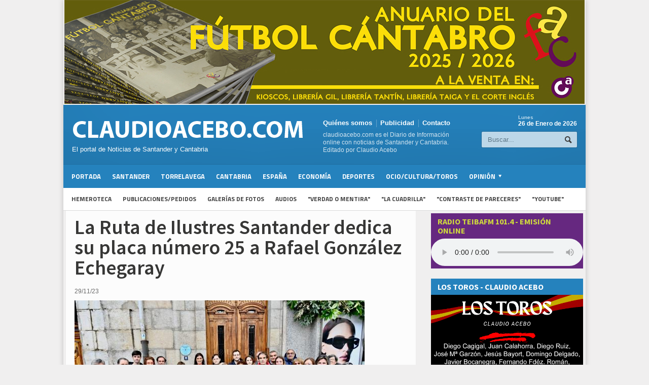

--- FILE ---
content_type: text/html;charset=iso-8859-1
request_url: http://claudioacebo.com/claudioacebo2/web/noticias/santander/la-ruta-de-ilustres-santander-dedica-su-placa-numero-25-a-rafael-gonzalez-echegaray
body_size: 40505
content:
<!DOCTYPE HTML>
<!-- BEGIN html -->
<html lang = "en">
	<!-- BEGIN head -->
	

<head>
		<title>La Ruta de Ilustres Santander dedica su placa número 25 a Rafael González Echegaray | claudioacebo.com</title>


<meta property="og:title" content="La Ruta de Ilustres Santander dedica su placa número 25 a Rafael González Echegaray" />
<meta property="og:site_name" content="Claudio Acebo"/>
<meta property="og:url" content="http://claudioacebo.com/claudioacebo2/web/noticias/1/177583" />
<meta property="og:description" content="La alcaldesa preside el acto de homenaje en el número 4 del Paseo Pereda en la casa donde vivió el historiador, marino y abogado santanderino" />



<meta property="og:image" content="http://claudioacebo.com/web_claudioacebo2/docs/placa_ilustres_rafae.jpg" />




		<!-- Meta Tags -->
		<meta charset="iso-8859-1" />
		<meta name="description" content="La alcaldesa preside el acto de homenaje en el número 4 del Paseo Pereda en la casa donde vivió el historiador, marino y abogado santanderino" />
		<!--
		<meta name="viewport" content="width=device-width, initial-scale=1, maximum-scale=1" />
		-->
		<!-- Favicon 
		<link rel="shortcut icon" href="images/favicon.ico" type="image/x-icon" />
		-->
		
		<!-- Stylesheets -->
		<link type="text/css" rel="stylesheet" href="/web_claudioacebo2/img/css/reset.css" />
		<link type="text/css" rel="stylesheet" href="/web_claudioacebo2/img/css/main-stylesheet.css" />
		<link type="text/css" rel="stylesheet" href="/web_claudioacebo2/img/css/lightbox.css" />
		<link type="text/css" rel="stylesheet" href="/web_claudioacebo2/img/css/shortcode.css" />
		<link type="text/css" rel="stylesheet" href="/web_claudioacebo2/img/css/fonts.css" />
		<link type="text/css" rel="stylesheet" href="/web_claudioacebo2/img/css/colors.css" />
		
		<link rel="stylesheet" type="text/css" href="/web_claudioacebo2/img/css/print.css" media="print" />
		
		<!--[if lte IE 8]>
		<link type="text/css" rel="stylesheet" href="/web_claudioacebo2/img/css/ie-ancient.css" />
		<![endif]-->
		
<link rel="shortcut icon" href="/web_claudioacebo2/img/favicon.ico" >

		<!-- Demo Only 
		<link type="text/css" rel="stylesheet" href="/web_claudioacebo2/img/css/demo-settings.css" />
		-->
		
<style>	
.linktiny a {
color:#2582bd;
border-bottom:1px dotted;
}


</style>
		
	
		
	<!-- END head -->
	</head>

	<!-- BEGIN body -->
	<body>

<div id="fb-root"></div>
<script>(function(d, s, id) {
  var js, fjs = d.getElementsByTagName(s)[0];
  if (d.getElementById(id)) return;
  js = d.createElement(s); js.id = id;
  js.src = "//connect.facebook.net/es_ES/sdk.js#xfbml=1&appId=1508211892725589&version=v2.0";
  fjs.parentNode.insertBefore(js, fjs);
}(document, 'script', 'facebook-jssdk'));</script>

		<!-- BEGIN .boxed -->
		<div class="boxed">
	
			<div id="nomostrar">
													<div class="ad-banner" style="padding-bottom:0px; margin-bottom:2px;">												<a href="http://www.claudioacebo.com/claudioacebo2/web/publicaciones" target="_blank"><img src="/web_claudioacebo2/docs/Banner_Anuario.jpg" style="max-width:1026px;" alt="" /></a>																	</div>																		<!-- BEGIN .header -->			<div class="header">								<!-- BEGIN .wrapper -->				<div class="wrapper">										<div class="header-logo">						<!-- <h1><a href="index.html">Allegro</a></h1> -->						<a href="/claudioacebo2/web"><img src="/web_claudioacebo2/img/img/logo.png" alt="" /></a>						<p>El portal de Noticias de Santander y Cantabria</p>					</div>										<div class="header-menu">						<ul>							<li><a href="/claudioacebo2/web/quienes">Quiénes somos</a></li>							<li><a href="/claudioacebo2/web/publicidad">Publicidad</a></li>							<li><a href="/claudioacebo2/web/contacto">Contacto</a></li>													</ul>						<p>claudioacebo.com es el Diario de Información online con noticias de Santander y Cantabria. Editado por Claudio Acebo</p>					</div>										<div class="header-addons">						<div class="header-weather">																					<span class="city">							<small><script>var diasSemana = new Array("Domingo","Lunes","Martes","Miércoles","Jueves","Viernes","Sábado");var f=new Date();document.write(diasSemana[f.getDay()]);</script>							</small>							<b><script>var meses = new Array ("Enero","Febrero","Marzo","Abril","Mayo","Junio","Julio","Agosto","Septiembre","Octubre","Noviembre","Diciembre");var f=new Date();document.write(f.getDate() + " de " + meses[f.getMonth()] + " de " + f.getFullYear());</script>							</b></span>						</div>						<div class="header-search">							<form action="/claudioacebo2/web/buscar" method="post">								<input type="text" placeholder="Buscar..." name="buscar" value="" class="search-input" />								<input type="submit" value="Search" class="search-button" style="background: url(/web_claudioacebo2/img/img/icon-search.png) no-repeat center;"/>							</form>						</div>					</div>									<!-- END .wrapper -->				</div>								<div class="main-menu sticky">		<!-- BEGIN .wrapper -->	<div class="wrapper">				<ul class="the-menu">			<li><a href="/claudioacebo2/web/portada">Portada</a></li>						<li><a href="/claudioacebo2/web/noticias/santander">Santander</a></li>									<li><a href="/claudioacebo2/web/noticias/torrelavega">Torrelavega</a></li>									<li><a href="/claudioacebo2/web/noticias/cantabria">Cantabria</a></li>									<li><a href="/claudioacebo2/web/noticias/espana">España</a></li>									<li><a href="/claudioacebo2/web/noticias/economia">Economía</a></li>									<li><a href="/claudioacebo2/web/noticias/deportes">Deportes</a></li>									<li><a href="/claudioacebo2/web/noticias/ocio-cultura-toros">Ocio/Cultura/Toros</a></li>												<!--			<li><a href="/claudioacebo2/web/cine">CINE</a></li>			-->						<!--			<li><a href="/claudioacebo2/web/cine"><span>Cine</span></a>			-->						<li><a href="/claudioacebo2/web/columnistas"><span>Opinión</span></a>				<ul>										<li><a href="/claudioacebo2/web/columnistas/ivan-guerrero">Iván Guerrero</a></li>															<li><a href="/claudioacebo2/web/columnistas/enrique-alvarez">Enrique Álvarez</a></li>															<li><a href="/claudioacebo2/web/columnistas/juan-azcuenaga">Juan Azcuénaga</a></li>															<li><a href="/claudioacebo2/web/columnistas/onesimo-perez">Onésimo Pérez</a></li>															<li><a href="/claudioacebo2/web/columnistas/javier-domenech">Javier Domenech</a></li>																	</ul>			</li>					</ul>	<!-- END .wrapper -->	</div></div><div class="secondary-menu">		<!-- BEGIN .wrapper -->	<div class="wrapper">						<ul>			<li><a href="/claudioacebo2/web/hemeroteca">Hemeroteca</a></li>			<!--<li><a href="category.html">Audios</a></li>-->			<li><a href="/claudioacebo2/web/publicaciones">Publicaciones/Pedidos</a></li>			<!--<li><a href="category.html">Videos</a></li>-->			<li><a href="/claudioacebo2/web/galerias">Galerías de fotos</a></li>			<li><a href="/claudioacebo2/web/audios">Audios</a></li>						<li><a href="/claudioacebo2/web/videos?creg=3">&#34;Verdad o Mentira&#34;</a></li>						<li><a href="/claudioacebo2/web/videos?creg=4">&#34;La Cuadrilla&#34;</a></li>						<li><a href="/claudioacebo2/web/videos?creg=5">&#34;Contraste de Pareceres&#34;</a></li>						<li><a href="/claudioacebo2/web/videos?creg=1">&#34;YouTube&#34;</a></li>					</ul>									<!-- END .wrapper -->	</div></div>																											<!-- END .header -->			</div>						<!--<div class="barra">		<div class="buscar">		<form action="/claudioacebo2/web/buscar">	 	<input id="boton" type="submit" value="Buscar">		<input id="campo" alt="buscar" name="buscar" value="" type="text" />				</form>		</div>			</div>			<div id="linea"></div></div><hr>-->
			</div>
			
			<!-- BEGIN .content -->
			<div class="content" style="padding-top:5px;" >
				
				<!-- BEGIN .wrapper -->
				<div class="wrapper" >
					
					<div class="main-content" >

					



						<!-- BEGIN .main-page -->
						<div class="main-page left">

							<!-- BEGIN .single-block -->
							<div class="single-block">
								
								<!-- BEGIN .content-block -->
								<div class="content-block main left">

																		<div class="block">
										<div class="block-content">
									<div class="article-title">
										
										<h1>La Ruta de Ilustres Santander dedica su placa número 25 a Rafael González Echegaray</h1>
										<div class="author">
											<!--<span class="hover-effect left"><img src="/web_claudioacebo2/img/img/ca.png" alt="" /></span>-->
											<div class="a-content">
												<!--<span>Por <b>claudioacebo.com</b></span>-->
												<span class="meta">29/11/23</span>
											</div>
										</div>
									</div>
									


									

											
	
	<p><img src="/web_claudioacebo2/docs/placa_ilustres_rafae.jpg"><br><span class="meta-date" style="padding:0;">Placa de la Ruta Ilustres Santander dedicada a Rafael González Echegaray</span></p>
	
	
											
											<div class="shortcode-content">

												<div class="paragraph-row">
													
													<div class="column12">
														<div class="linktiny"><p>La alcaldesa preside el acto de homenaje en el n&uacute;mero 4 del Paseo Pereda en la casa donde vivi&oacute; el historiador, marino y abogado santanderino</p>
<p data-reader-unique-id="10">La Ruta Ilustres Santander ha incorporado hoy una nueva placa, la n&uacute;mero 25, dedicada, en esta ocasi&oacute;n, al historiador, marino y abogado santanderino Rafael Gonz&aacute;lez Echegaray.</p>
<p data-reader-unique-id="11">La alcaldesa, Gema Igual, ha sido la encargada de presidir este acto de homenaje celebrado en el n&uacute;mero 4 del Paseo Pereda, en la casa donde vivi&oacute; Rafael Gonz&aacute;lez Echegaray, y ha estado acompa&ntilde;ada por el concejal de Turismo, Fran Arias, familiares del homenajeado y representantes del Centro de Estudios Monta&ntilde;eses.</p>
<p data-reader-unique-id="12">Igual ha destacado la trayectoria profesional, cient&iacute;fica y literaria de Gonz&aacute;lez Echegaray, y ha&nbsp;&nbsp; explicado que, con esta iniciativa, el Ayuntamiento expresa el reconocimiento a su legado en un a&ntilde;o, adem&aacute;s, en el que se conmemora el aniversario de su nacimiento.</p>
<p data-reader-unique-id="13">Entre las aportaciones de Rafael Gonz&aacute;lez Echegaray en todos los &aacute;mbitos de la ciudad, la alcaldesa tambi&eacute;n se ha referido a su labor como historiador, marino y especialista en Derecho Mar&iacute;timo, lo que le llev&oacute; a dirigir la que, en su &eacute;poca, fue la primera naviera de Espa&ntilde;a, la Compa&ntilde;&iacute;a Trasatl&aacute;ntica.</p>
<p data-reader-unique-id="14">Adem&aacute;s, ha subrayado la trayectoria de Gonz&aacute;lez Echegaray al servicio p&uacute;blico desde cargos como la presidencia de la Diputaci&oacute;n Provincial de Santander, desde la que promovi&oacute; gestiones que hicieron posible la creaci&oacute;n del Centro M&eacute;dico Marqu&eacute;s de Valdecilla, la Universidad de Santander, el nuevo Laboratorio Oceanogr&aacute;fico y el Museo Mar&iacute;timo del Cant&aacute;brico.</p>
<p data-reader-unique-id="15">Igual ha trasladado tambi&eacute;n su agradecimiento a los familiares de Gonz&aacute;lez Echegaray que han estado presentes en el acto, y ha reiterado el inter&eacute;s del Ayuntamiento de Santander por poner en valor del legado de personalidades que han sido muy importantes para la ciudad y para las generaciones venideras.</p>
<p data-reader-unique-id="16">Por su parte, Fernando Gonz&aacute;lez Echegaray, hijo del homenajeado, ha mostrado su agradecimiento al Ayuntamiento y al Centro de Estudios Monta&ntilde;eses por este reconocimiento, ha detallado la riqueza biogr&aacute;fica de su padre, y ha destacado &ldquo;su ingente capacidad de trabajo&rdquo;.</p>
<p data-reader-unique-id="17">Adem&aacute;s, ha significado &ldquo;el profundo querer y amor a nuestra tierra y el compromiso fiel y riguroso con la historia&rdquo; como dos caracter&iacute;sticas esenciales de la biograf&iacute;a de Rafael Gonz&aacute;lez Echegaray.</p>
<p data-reader-unique-id="18">Con esta placa, Rafael Gonz&aacute;lez Echegaray se convierte en el nuevo protagonista de una ruta que ya suma 25 personalidades, y en la que tambi&eacute;n figuran Jos&eacute; Mar&iacute;a de Pereda, Augusto Gonz&aacute;lez Linares, Marcelino Sanz de Sautuola, Ata&uacute;lfo Argenta, Sixto C&oacute;rdova, Luis Quintanilla Isasi, Gerardo Diego, Jos&eacute; Hierro, Mar&iacute;a Blanchard, Leonora Carrington, Sor Ramona Ormaz&aacute;bal, Manuel Arce y Teresa Santamatilde, Concha Espina, Matilde Camus, Mario Camus, &Aacute;ngel de la Hoz, Am&oacute;s de Escalante, Jos&eacute; Francisco Alonso, Marcial Solana, Enrique Diego Madrazo, Atilano Rodr&iacute;guez, Enrique Fern&aacute;ndez, Vital Alsar y Jes&uacute;s Revaque.</p>
<p data-reader-unique-id="19">El objeto de la iniciativa de Ilustres Santander es mostrar los lugares que fueron importantes en la vida de una relaci&oacute;n de personalidades significativas en la historia de la ciudad seleccionada en colaboraci&oacute;n con el Centro de Estudios Monta&ntilde;eses.</p>
<p data-reader-unique-id="20">A trav&eacute;s de este nuevo recurso cultural y tur&iacute;stico, el Ayuntamiento pretende recordar, reconocer y dar visibilidad a muchas que han dejado huella en Santander por su trayectoria en los diversos &aacute;mbitos de la cultura, la ciencia y las artes.</p>
<p data-reader-unique-id="21">Una vez instalada la placa, se incluye un apartado espec&iacute;fico en la web de turismo donde se puede ver informaci&oacute;n de cada uno de los ilustres, a trav&eacute;s de un c&oacute;digo qr, as&iacute; como un mapa con los puntos de la ruta.</p></div>
														
														
	
													


										


														
													</div>
												</div>

												<div class="article-title" style="background: #e8e8e8; padding:15px;" id="nomostrar">
													<div class="share-block right">
														<div>
															<p>
																
																<strong>Compartir este artículo</strong>
															</p>
															
															
															<p>
																<a href="https://twitter.com/share" class="twitter-share-button" data-via="claudioacebo" data-lang="es">Twittear</a>
															</p>
															
															<p>
																<script>!function(d,s,id){var js,fjs=d.getElementsByTagName(s)[0],p=/^http:/.test(d.location)?'http':'https';if(!d.getElementById(id)){js=d.createElement(s);js.id=id;js.src=p+'://platform.twitter.com/widgets.js';fjs.parentNode.insertBefore(js,fjs);}}(document, 'script', 'twitter-wjs');</script>
																
																<div class="fb-share-button" data-href="http://claudioacebo.com/claudioacebo2/web/noticias/1/177583" data-type="button_count"></div>
															</p>
															
															<p>
															<br>
															<a href="/claudioacebo2/web/noticias/santander/la-ruta-de-ilustres-santander-dedica-su-placa-numero-25-a-rafael-gonzalez-echegaray?cmd=enviar" class="small-button" style=""><span class="icon-text">&#9993;</span> Enviar esta noticia por email</a>
															
															</p>


<p>
<a class="small-button" onclick="javascript:print();" href="javascript:void(0);"><span class="icon-text">&#59158;</span> Imprimir</a>
</p>

														
															<div class="clear-float"></div>
														</div>
														
														<!--
														<div>
														<a href="#" class="small-button"><span class="icon-text">&#59158;</span>&nbsp;&nbsp;Print this article</a>
															<a href="#" class="small-button"><span class="icon-text">&#9993;</span>&nbsp;&nbsp;Enviar por e-mail</a>
														</div>
														-->
													</div>

													<div >
														<span ><img src="/web_claudioacebo2/img/img/ca.png" width="32" alt="" /></span>
														<br><br>
														<div class="a-content">
		
		
														</div>
													</div>

													
												</div>

											</div>

<hr>
									<div class="block" id="nomostrar">
										<h2 class="list-title">Más noticias de Santander</h2>
										<ul class="article-list">
											
											
											<li><a href="/claudioacebo2/web/noticias/santander/aprobada-la-oferta-de-empleo-publico-extraordinaria-para-el-tus-con-nueve-plazas">Aprobada la Oferta de Empleo Público extraordinaria para el TUS con nueve plazas</a><span class="meta-date"><img src="/web_claudioacebo2/img/img/fecha.png" width="14"> 26/01/26</span></li>
											
											<li><a href="/claudioacebo2/web/noticias/santander/santander-suma-81-625-m2-para-el-esparcimiento-canino-en-15-parques">Santander suma 81.625 m2 para el esparcimiento canino en 15 parques</a><span class="meta-date"><img src="/web_claudioacebo2/img/img/fecha.png" width="14"> 25/01/26</span></li>
											
											<li><a href="/claudioacebo2/web/noticias/santander/santander-declara-la-fase-de-preemergencia-del-pemusan-por-aviso-rojo-de-costeros">Santander declara la fase de preemergencia del PEMUSAN por aviso rojo de costeros</a><span class="meta-date"><img src="/web_claudioacebo2/img/img/fecha.png" width="14"> 24/01/26</span></li>
											
											<li><a href="/claudioacebo2/web/noticias/santander/santander-refuerza-en-fitur-su-posicionamiento-como-destino-cultural-internacional-y-sostenible">Santander refuerza en FITUR su posicionamiento como destino cultural, internacional y sostenible</a><span class="meta-date"><img src="/web_claudioacebo2/img/img/fecha.png" width="14"> 23/01/26</span></li>
											
											<li><a href="/claudioacebo2/web/noticias/santander/silva-subraya-el-compromiso-del-gobierno-con-la-universidad-publica-34pilar-fundamental34-de-igualdad-de-oportunidades-y-desarrollo-del-talento-1">Silva subraya el compromiso del Gobierno con la universidad pública, &#34;pilar fundamental&#34; de igualdad de oportunidades y desarrollo del talento</a><span class="meta-date"><img src="/web_claudioacebo2/img/img/fecha.png" width="14"> 22/01/26</span></li>
											
											<li><a href="/claudioacebo2/web/noticias/santander/santander-recibe-en-fitur-el-distintivo-de-destino-turistico-inteligente">Santander recibe en FITUR el distintivo de destino turístico inteligente</a><span class="meta-date"><img src="/web_claudioacebo2/img/img/fecha.png" width="14"> 22/01/26</span></li>
											
											<li><a href="/claudioacebo2/web/noticias/santander/igual-expone-en-fiturnext-el-modelo-de-santander-para-digitalizar-la-gestion-del-agua">Igual expone en FiturNext el modelo de Santander para digitalizar la gestión del agua</a><span class="meta-date"><img src="/web_claudioacebo2/img/img/fecha.png" width="14"> 22/01/26</span></li>
											
											<li><a href="/claudioacebo2/web/noticias/santander/el-tus-cerro-2025-con-casi-22-millones-de-usuarios-el-mejor-dato-de-su-historia">El TUS cerró 2025 con casi 22 millones de usuarios, el mejor dato de su historia</a><span class="meta-date"><img src="/web_claudioacebo2/img/img/fecha.png" width="14"> 22/01/26</span></li>
											
											<li><a href="/claudioacebo2/web/noticias/santander/santander-presenta-en-fitur-el-codigo-etico-de-turismo-responsable">Santander presenta en Fitur el Código Ético de Turismo Responsable</a><span class="meta-date"><img src="/web_claudioacebo2/img/img/fecha.png" width="14"> 21/01/26</span></li>
											
											<li><a href="/claudioacebo2/web/noticias/santander/el-i-congreso-de-innovacion-en-construccion-reunira-a-mas-de-500-expertos-en-santander">El I Congreso de Innovación en Construcción reunirá a más de 500 expertos en Santander</a><span class="meta-date"><img src="/web_claudioacebo2/img/img/fecha.png" width="14"> 21/01/26</span></li>
											
										
										</ul>
										<a href="/claudioacebo2/web/noticias/santander/historico" class="more">Histórico de Santander </a>
									</div>
										
									
										

									<!--
									<div class="block">
										<h2 class="list-title">Lo más leido hoy en CLAUDIOACEBO.COM</h2>
										<ul class="article-list">
											
											
											<li><a href="/claudioacebo2/web/noticias/santander/aprobada-la-oferta-de-empleo-publico-extraordinaria-para-el-tus-con-nueve-plazas">Aprobada la Oferta de Empleo Público extraordinaria para el TUS con nueve plazas</a><span class="meta-date">26/01/26</span></li>
											
											<li><a href="/claudioacebo2/web/noticias/santander/santander-suma-81-625-m2-para-el-esparcimiento-canino-en-15-parques">Santander suma 81.625 m2 para el esparcimiento canino en 15 parques</a><span class="meta-date">25/01/26</span></li>
											
											<li><a href="/claudioacebo2/web/noticias/santander/santander-declara-la-fase-de-preemergencia-del-pemusan-por-aviso-rojo-de-costeros">Santander declara la fase de preemergencia del PEMUSAN por aviso rojo de costeros</a><span class="meta-date">24/01/26</span></li>
											
											<li><a href="/claudioacebo2/web/noticias/santander/santander-refuerza-en-fitur-su-posicionamiento-como-destino-cultural-internacional-y-sostenible">Santander refuerza en FITUR su posicionamiento como destino cultural, internacional y sostenible</a><span class="meta-date">23/01/26</span></li>
											
											<li><a href="/claudioacebo2/web/noticias/santander/silva-subraya-el-compromiso-del-gobierno-con-la-universidad-publica-34pilar-fundamental34-de-igualdad-de-oportunidades-y-desarrollo-del-talento-1">Silva subraya el compromiso del Gobierno con la universidad pública, &#34;pilar fundamental&#34; de igualdad de oportunidades y desarrollo del talento</a><span class="meta-date">22/01/26</span></li>
											
											<li><a href="/claudioacebo2/web/noticias/santander/santander-recibe-en-fitur-el-distintivo-de-destino-turistico-inteligente">Santander recibe en FITUR el distintivo de destino turístico inteligente</a><span class="meta-date">22/01/26</span></li>
											
											<li><a href="/claudioacebo2/web/noticias/santander/igual-expone-en-fiturnext-el-modelo-de-santander-para-digitalizar-la-gestion-del-agua">Igual expone en FiturNext el modelo de Santander para digitalizar la gestión del agua</a><span class="meta-date">22/01/26</span></li>
											
											<li><a href="/claudioacebo2/web/noticias/santander/el-tus-cerro-2025-con-casi-22-millones-de-usuarios-el-mejor-dato-de-su-historia">El TUS cerró 2025 con casi 22 millones de usuarios, el mejor dato de su historia</a><span class="meta-date">22/01/26</span></li>
											
											<li><a href="/claudioacebo2/web/noticias/santander/santander-presenta-en-fitur-el-codigo-etico-de-turismo-responsable">Santander presenta en Fitur el Código Ético de Turismo Responsable</a><span class="meta-date">21/01/26</span></li>
											
											<li><a href="/claudioacebo2/web/noticias/santander/el-i-congreso-de-innovacion-en-construccion-reunira-a-mas-de-500-expertos-en-santander">El I Congreso de Innovación en Construcción reunirá a más de 500 expertos en Santander</a><span class="meta-date">21/01/26</span></li>
											
										
										</ul>
										
									</div>
									-->

										</div>

									
										
							
										
									

									</div>

								<!-- END .content-block -->
								</div>

							<!-- END .single-block -->
							</div>

						<!-- END .main-page -->
						</div>
						
						
						
						
						
						<!-- BEGIN .main-sidebar -->
						<div class="main-sidebar right" id="nomostrar">
							<div class="widget" style="background-color:#662880;">	<h3 style="margin-bottom:0; background-color:#662880; color:#cfd93d;">radio teibafm 101.4 - Emisión online</h3>		<audio controls><source src="http://teibafm.duckdns.org:8000/;stream.mp3" type="audio/mp3">Your browser does not support the audio element.</audio>		<!--<audio controls autoplay="autoplay"><source src="http://teibafm.duckdns.org:8000/;stream.mp3" type="audio/mp3">Your browser does not support the audio element.</audio>--></div>		<div class="widget">		<h3 style="margin-bottom:0;">Los Toros - Claudio Acebo</h3>		<img src="/web_claudioacebo2/docs/251127_Los_Toros.jpg" style="padding-right:14px; width:100%;" />					<span class="meta" style="padding-top:10px;">		<a href="#"><img src="/web_claudioacebo2/img/img/fecha.png" width="14"> 27/11/25</a>	</span>					<div style="padding-top:4px;">	<a style="" href="/web_claudioacebo2/docs/251127_Los_Toros.mp3" target="_blank">Descargar audio</a></div>		<div style="height:6px;"></div>			<audio controls preload="none"><source src="/web_claudioacebo2/docs/251127_Los_Toros.mp3" type="audio/mp3">Su navegador no soporta la reproducción de audios</audio></div><!--<div class="widget"><h3 style="margin-bottom:0;">Webcam Santander</h3><a href="http://www.webcamsantander.com" alt="Webcam de Santander ( Cantabria, Spain ) de Alta Resolución" target="_blank"><img width="300px" src="http://62.42.14.98/axis-cgi/jpg/image.cgi?resolution=1280x720" alt="Webcam de Santander ( Cantabria, Spain )" border="0"></a></div>-->															<div class="widget">	<h3 style="margin-bottom:0;">WEBCAMSANTANDER.ES</h3>	<a title='Webcam Santander' href='https://www.webcamsantander.es' target='_blank'><img src='https://santander.rs1.tendsys.net/images/live.jpg' alt='Camera Image' width='300' height='200'></a>	</div>						<div class="widget">	<h3 style="margin-bottom:0;">El Tiempo</h3>	<style>
#c_9215cd1873335edd6e845f1738e42728 {
    transform: scale(1.55);
    transform-origin: left top;
 margin-bottom: 120px;
}
</style>

<div id='c_9215cd1873335edd6e845f1738e42728' style='100% !important;' class='normal'></div><script type='text/javascript' src='https://www.eltiempo.es/widget/widget_loader/9215cd1873335edd6e845f1738e42728'></script>

	</div>											<!--<div class="widget"><h3 style="margin-bottom:0;">El Tiempo</h3>				<div id="c_761452b5df9f81d4e280bfcc3be30fe5" class="completo"></div><script type="text/javascript" src="http://www.eltiempo.es/widget/widget_loader/761452b5df9f81d4e280bfcc3be30fe5"></script></div>--><!--<div class="widget"><h3 style="margin-bottom:0;">Twitter</h3>	<a class="twitter-timeline" href="https://twitter.com/claudioacebo" data-widget-id="479593223724077056">Tweets por @claudioacebo</a><script>!function(d,s,id){var js,fjs=d.getElementsByTagName(s)[0],p=/^http:/.test(d.location)?'http':'https';if(!d.getElementById(id)){js=d.createElement(s);js.id=id;js.src=p+"://platform.twitter.com/widgets.js";fjs.parentNode.insertBefore(js,fjs);}}(document,"script","twitter-wjs");</script></div>--><!--<div class="widget"><h3 style="margin-bottom:0;">Facebook</h3>	<div class="fb-page" data-href="https://www.facebook.com/claudio.acebo" data-tabs="timeline" data-width="200" data-height="400" data-small-header="false" data-adapt-container-width="true" data-hide-cover="false" data-show-facepile="true"></div></div>--><!--<div class="widget"><h3 style="margin-bottom:0;">Parlamento en directo</h3><iframe name="videoteca" id="videoteca" style="border: 0px; overflow: hidden; width: 100%; height: 340px; background-color:#fff;" src="http://195.55.147.237/Modules/MediaCenter/Embeded.aspx?sectionid=1" frameborder="0" scrolling="yes">	</iframe>	</div>-->									<div class="widget">																<h3>Las más vistas hoy</h3>																<div class="widget-articles">																		<ul>										<li>											<div class="article-photo">												<a href="/claudioacebo2/web/noticias/deportes/camino-de-primera-1" class="hover-effect"><img src="/web_claudioacebo2/docs/VSDEPOR.jpeg" width="60" alt="" /></a>											</div>											<div class="article-content">												<h4><a href="/claudioacebo2/web/noticias/deportes/camino-de-primera-1">Camino de Primera</a></h4>												<span class="meta">													<a href="blog.html"><img src="/web_claudioacebo2/img/img/fecha.png" width="14"> 26/01/26</a>												</span>											</div>											<hr>										</li>																			</ul>																		<ul>										<li>											<div class="article-photo">												<a href="/claudioacebo2/web/noticias/cantabria/el-pp-destaca-su-plan-en-cantabria-y-en-espana-para-atajar-el-problema-de-la-de-vivienda-frente-a-la-34desidia34-de-sanchez" class="hover-effect"><img src="/web_claudioacebo2/docs/imagen_1073.jpg" width="60" alt="" /></a>											</div>											<div class="article-content">												<h4><a href="/claudioacebo2/web/noticias/cantabria/el-pp-destaca-su-plan-en-cantabria-y-en-espana-para-atajar-el-problema-de-la-de-vivienda-frente-a-la-34desidia34-de-sanchez">El PP destaca su plan en Cantabria y en España para atajar el problema de la de vivienda, frente a la &#34;desidia&#34; de Sánchez</a></h4>												<span class="meta">													<a href="blog.html"><img src="/web_claudioacebo2/img/img/fecha.png" width="14"> 26/01/26</a>												</span>											</div>											<hr>										</li>																			</ul>																		<ul>										<li>											<div class="article-photo">												<a href="/claudioacebo2/web/noticias/cantabria/buruaga-inaugura-la-sede-de-iberaval-en-cantabria-que-multiplicara-por-cinco-el-credito-avalado-y-eleva-el-volumen-de-operaciones-hasta-los-2-5-millones-de-euros" class="hover-effect"><img src="/web_claudioacebo2/docs/webpresidenta_IBERAV.jpg" width="60" alt="" /></a>											</div>											<div class="article-content">												<h4><a href="/claudioacebo2/web/noticias/cantabria/buruaga-inaugura-la-sede-de-iberaval-en-cantabria-que-multiplicara-por-cinco-el-credito-avalado-y-eleva-el-volumen-de-operaciones-hasta-los-2-5-millones-de-euros">Buruaga inaugura la sede de Iberaval en Cantabria que multiplicará por cinco el crédito avalado y eleva el volumen de operaciones hasta los 2,5 millones de euros</a></h4>												<span class="meta">													<a href="blog.html"><img src="/web_claudioacebo2/img/img/fecha.png" width="14"> 26/01/26</a>												</span>											</div>											<hr>										</li>																			</ul>																		<ul>										<li>											<div class="article-photo">												<a href="/claudioacebo2/web/noticias/santander/aprobada-la-oferta-de-empleo-publico-extraordinaria-para-el-tus-con-nueve-plazas" class="hover-effect"><img src="/web_claudioacebo2/docs/archivo_nuevos_autob.jpg" width="60" alt="" /></a>											</div>											<div class="article-content">												<h4><a href="/claudioacebo2/web/noticias/santander/aprobada-la-oferta-de-empleo-publico-extraordinaria-para-el-tus-con-nueve-plazas">Aprobada la Oferta de Empleo Público extraordinaria para el TUS con nueve plazas</a></h4>												<span class="meta">													<a href="blog.html"><img src="/web_claudioacebo2/img/img/fecha.png" width="14"> 26/01/26</a>												</span>											</div>											<hr>										</li>																			</ul>																		<ul>										<li>											<div class="article-photo">												<a href="/claudioacebo2/web/noticias/cantabria/el-estand-de-cantabria-en-fitur-recibio-cerca-de-17-000-visitantes-y-fue-premiado-por-segundo-ano-consecutivo" class="hover-effect"><img src="/web_claudioacebo2/docs/webcultura_fitur_fir.jpg" width="60" alt="" /></a>											</div>											<div class="article-content">												<h4><a href="/claudioacebo2/web/noticias/cantabria/el-estand-de-cantabria-en-fitur-recibio-cerca-de-17-000-visitantes-y-fue-premiado-por-segundo-ano-consecutivo">El estand de Cantabria en Fitur recibió cerca de 17.000 visitantes y fue premiado por segundo año consecutivo</a></h4>												<span class="meta">													<a href="blog.html"><img src="/web_claudioacebo2/img/img/fecha.png" width="14"> 26/01/26</a>												</span>											</div>											<hr>										</li>																			</ul>																	</div>							<!-- END .widget -->							</div>																			<div class="widget">																<h3>Las más vistas los últimos 7 DÍAS</h3>																<div class="widget-articles">																		<ul>										<li>											<div class="article-photo">												<a href="/claudioacebo2/web/noticias/ocio-cultura-toros/conferencia-de-luis-tomas-cestelo-castellanos-en-la-pena-taurina-felix-rodriguez" class="hover-effect"><img src="/web_claudioacebo2/docs/PFR-20260123a.jpeg" width="60" alt="" /></a>											</div>											<div class="article-content">												<h4><a href="/claudioacebo2/web/noticias/ocio-cultura-toros/conferencia-de-luis-tomas-cestelo-castellanos-en-la-pena-taurina-felix-rodriguez">Conferencia de Luis Tomás Cestelo Castellanos en la Peña Taurina Félix Rodríguez</a></h4>												<span class="meta">													<a href="blog.html"><img src="/web_claudioacebo2/img/img/fecha.png" width="14"> 24/01/26</a>												</span>											</div>											<hr>										</li>																			</ul>																		<ul>										<li>											<div class="article-photo">												<a href="/claudioacebo2/web/noticias/cantabria/34el-psoe-de-casares-es-el-mayor-enemigo-de-los-ganaderos-en-cantabria34" class="hover-effect"><img src="/web_claudioacebo2/docs/imagen_1072.jpg" width="60" alt="" /></a>											</div>											<div class="article-content">												<h4><a href="/claudioacebo2/web/noticias/cantabria/34el-psoe-de-casares-es-el-mayor-enemigo-de-los-ganaderos-en-cantabria34">&#34;El PSOE de Casares es el mayor enemigo de los ganaderos en Cantabria&#34;</a></h4>												<span class="meta">													<a href="blog.html"><img src="/web_claudioacebo2/img/img/fecha.png" width="14"> 23/01/26</a>												</span>											</div>											<hr>										</li>																			</ul>																		<ul>										<li>											<div class="article-photo">												<a href="/claudioacebo2/web/noticias/deportes/el-racing-camino-de-primera-1" class="hover-effect"><img src="/web_claudioacebo2/docs/vsudlp.jpg" width="60" alt="" /></a>											</div>											<div class="article-content">												<h4><a href="/claudioacebo2/web/noticias/deportes/el-racing-camino-de-primera-1">El Racing camino de primera</a></h4>												<span class="meta">													<a href="blog.html"><img src="/web_claudioacebo2/img/img/fecha.png" width="14"> 19/01/26</a>												</span>											</div>											<hr>										</li>																			</ul>																		<ul>										<li>											<div class="article-photo">												<a href="/claudioacebo2/web/noticias/cantabria/buruaga-anuncia-una-inversion-historica-de-mas-de-10-millones-en-las-instalaciones-de-cantur-en-2026-y-la-licitacion-hoy-del-tobogan-alpino-de-cabarceno" class="hover-effect"><img src="/web_claudioacebo2/docs/Web_presidenta_fitur.jpeg" width="60" alt="" /></a>											</div>											<div class="article-content">												<h4><a href="/claudioacebo2/web/noticias/cantabria/buruaga-anuncia-una-inversion-historica-de-mas-de-10-millones-en-las-instalaciones-de-cantur-en-2026-y-la-licitacion-hoy-del-tobogan-alpino-de-cabarceno">Buruaga anuncia una inversión histórica de más de 10 millones en las instalaciones de CANTUR en 2026 y la licitación hoy del tobogán alpino de Cabárceno</a></h4>												<span class="meta">													<a href="blog.html"><img src="/web_claudioacebo2/img/img/fecha.png" width="14"> 23/01/26</a>												</span>											</div>											<hr>										</li>																			</ul>																		<ul>										<li>											<div class="article-photo">												<a href="/claudioacebo2/web/noticias/santander/el-tus-cerro-2025-con-casi-22-millones-de-usuarios-el-mejor-dato-de-su-historia" class="hover-effect"><img src="/web_claudioacebo2/docs/nuevos_autobuses_tus_17.jpg" width="60" alt="" /></a>											</div>											<div class="article-content">												<h4><a href="/claudioacebo2/web/noticias/santander/el-tus-cerro-2025-con-casi-22-millones-de-usuarios-el-mejor-dato-de-su-historia">El TUS cerró 2025 con casi 22 millones de usuarios, el mejor dato de su historia</a></h4>												<span class="meta">													<a href="blog.html"><img src="/web_claudioacebo2/img/img/fecha.png" width="14"> 22/01/26</a>												</span>											</div>											<hr>										</li>																			</ul>																	</div>							<!-- END .widget -->							</div>																																<div class="widget">								<h3>Galerías de fotos</h3>																																<div class="latest-galleries">									<a href="/claudioacebo2/web/galerias/286"><img src="/web_claudioacebo2/docs/webcultura_fitur_fir_1.jpg" width="300" alt="" /></a>									<div class="gallery-widget">										<div class="gallery-photo" >										</div>										<div class="gallery-content">											<h4><a href="/claudioacebo2/web/galerias/286">FITUR 2026</a></h4>											<span class="meta">												<span class="right">22 fotos</span>												<a href="/claudioacebo2/web/galerias">Ver todas las galerías</a>											</span>										</div>									</div>									</div>								<hr>																																																															</div>																						<div class="widget">								<h3>Vídeos YouTube</h3>																																<div class="latest-galleries">									<a href="/claudioacebo2/web/videos/487"><img id="img-principal" src="http://img.youtube.com/vi/OrCNpmplfFE/hqdefault.jpg" width="300" alt="Video"/></a>									<div class="gallery-widget">										<div class="gallery-photo" >										</div>										<div class="gallery-content">										<h4><a href="/claudioacebo2/web/videos/487">TVE XXXIII Anuario del Fútbol Cántabro</a></h4>										<span class="meta">																								<a href="/claudioacebo2/web/videos?creg=1">Ver todos los vídeos</a>										</span>																										</div>									</div>									</div>								<hr>																																																															</div>																<div class="widget">	<h3 style="margin-bottom:0; ">redes sociales</h3>	<br>	<div align="center">		<a href="https://www.facebook.com/claudio.acebo" target="_blank"><img src="/web_claudioacebo2/img/facebook.png" style="text-align: center;"></a>		&nbsp;&nbsp;&nbsp;&nbsp;&nbsp;&nbsp;		<a href="https://twitter.com/claudioacebo" target="_blank"><img src="/web_claudioacebo2/img/x.jpg" style="text-align: center;"></a>   	</div></div>			
						</div>
						<!-- END .main-sidebar -->

						<div class="clear-float"></div>

					</div>
					
				<!-- END .wrapper -->
				</div>
				
			<!-- BEGIN .content -->
			</div>
			
			<div id="nomostrar">
			<!-- BEGIN .footer -->
			<div class="footer">
									
									<hr>
									
									
									
									
				<!-- BEGIN .wrapper -->
				<div class="wrapper">

					<ul class="right">
						<li><a href="/claudioacebo2/web">Inicio</a></li>
						<li><a href="/claudioacebo2/web/quienes">Quiénes somos</a></li>
						<li><a href="/claudioacebo2/web/privacidad">Privacidad</a></li>
						<li><a href="/claudioacebo2/web/legal">Texto legal</a></li>
						<li><a href="/claudioacebo2/web/contacto">Contacto</a></li>
					</ul>

					<a href="/claudioacebo2/web" class="logo-footer"><img src="/web_claudioacebo2/img/img/logo-footer.png" alt="" /></a>
					

					
					<p>&copy; 2014 Copyright <b>claudioacebo.com</b>. Todos los derechos reservados. Diseñado por <a href="http://www.parsec.info/" target="_blank" >Parsec</a></p>
					
				<!-- END .wrapper -->
				</div>
				
			<!-- END .footer -->
			</div>
			
			
									
	
			</div>
			
		<!-- END .boxed -->
		</div>

		<!-- Scripts -->
		<script type="text/javascript" src="/web_claudioacebo2/img/jscript/jquery-latest.min.js"></script>
		<!--
		<script type="text/javascript" src="jscript/theme-scripts.js"></script>
		-->
		<script type="text/javascript" src="/web_claudioacebo2/img/jscript/lightbox.js"></script>
		

	<!-- END body -->
	</body>
<!-- END html -->


</html>

--- FILE ---
content_type: text/css
request_url: http://claudioacebo.com/web_claudioacebo2/img/css/colors.css
body_size: 417
content:

/* Color Scheme */
.header,
.breaking-news .the-title,
.widget > h3,
.button,
a.small-button,
.marker,
/*.hover-effect,*/
.block-title,
#wp-calendar td#today,
.small-button,
#writecomment p input[type=submit] {
	background-color: #2582bd;
}
.list-title,
a:hover,
a.mobile-menu,
.widget .meta a {
	color: #2582bd;
}
.list-title {
	border-bottom: 2px solid #5a9e25;
}


.hover-effect {
background-color: transparent;
}